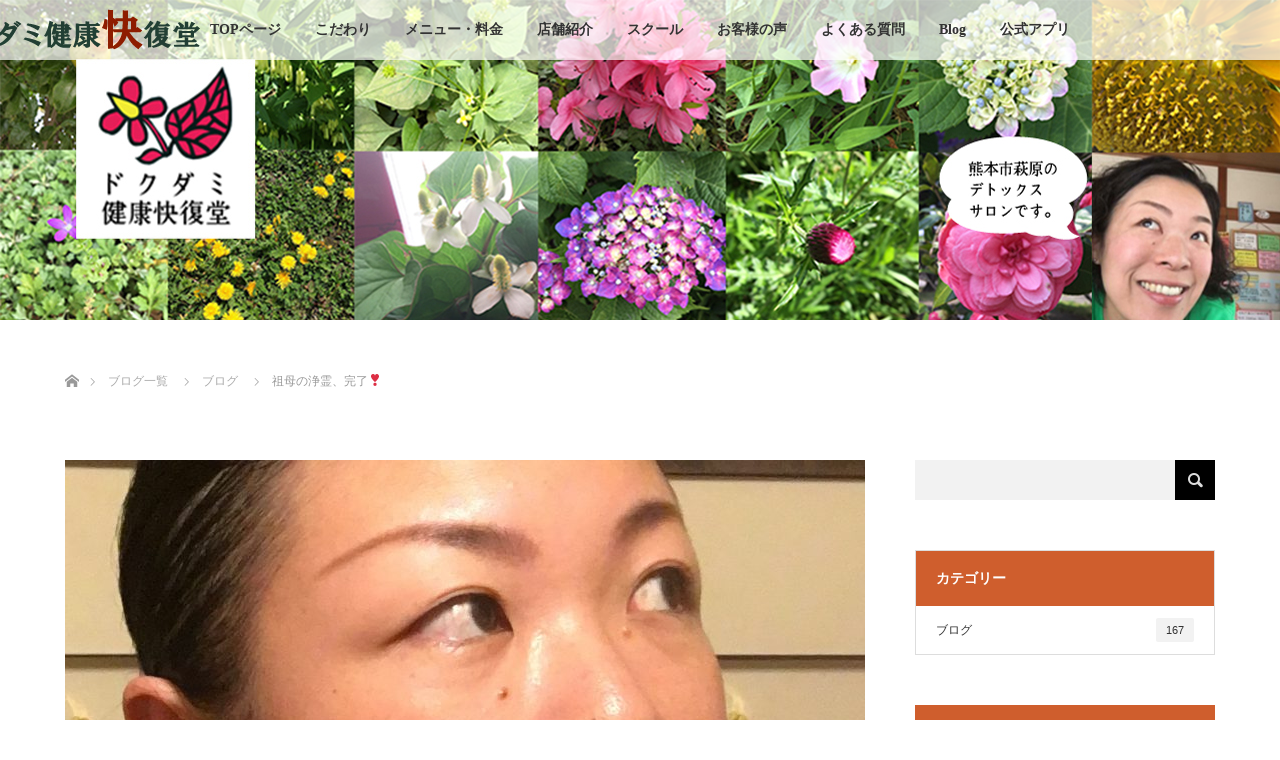

--- FILE ---
content_type: text/html; charset=UTF-8
request_url: http://dokudami-salon.com/%E7%A5%96%E6%AF%8D%E3%81%AE%E6%B5%84%E9%9C%8A%E3%80%81%E5%AE%8C%E4%BA%86%E2%9D%A3%EF%B8%8F/
body_size: 12598
content:
<!DOCTYPE html>
<html class="pc" dir="ltr" lang="ja"
	prefix="og: https://ogp.me/ns#" >
<head>
<meta charset="UTF-8">
<!--[if IE]><meta http-equiv="X-UA-Compatible" content="IE=edge"><![endif]-->
<meta name="viewport" content="width=device-width">

<meta name="description" content="祖母の供養が完了しました✨&amp;nbsp;次男のひと言により。7年前に死んだ祖母が成仏していない疑惑が持ち上がってから10日間。毎晩2時頃に目が覚め、そこから眠れない日々が続いていました。">
<link rel="pingback" href="http://dokudami-salon.com/xmlrpc.php">

		<!-- All in One SEO 4.2.1.1 -->
		<title>祖母の浄霊、完了❣️ - ドクダミ健康快復堂</title>
		<meta name="description" content="祖母の供養が完了しました✨ 次男のひと言により。 7年前に死んだ祖母が成仏していない疑惑が持ち上" />
		<meta name="robots" content="max-image-preview:large" />
		<link rel="canonical" href="http://dokudami-salon.com/%e7%a5%96%e6%af%8d%e3%81%ae%e6%b5%84%e9%9c%8a%e3%80%81%e5%ae%8c%e4%ba%86%e2%9d%a3%ef%b8%8f/" />
		<meta property="og:locale" content="ja_JP" />
		<meta property="og:site_name" content="ドクダミ健康快復堂 - 〜熊本市中央区萩原町にある女性限定アロマトリートメントサロン。ヘッドマッサージ、フェイシャルエステもできます〜" />
		<meta property="og:type" content="article" />
		<meta property="og:title" content="祖母の浄霊、完了❣️ - ドクダミ健康快復堂" />
		<meta property="og:description" content="祖母の供養が完了しました✨ 次男のひと言により。 7年前に死んだ祖母が成仏していない疑惑が持ち上" />
		<meta property="og:url" content="http://dokudami-salon.com/%e7%a5%96%e6%af%8d%e3%81%ae%e6%b5%84%e9%9c%8a%e3%80%81%e5%ae%8c%e4%ba%86%e2%9d%a3%ef%b8%8f/" />
		<meta property="article:published_time" content="2018-09-22T22:56:44+00:00" />
		<meta property="article:modified_time" content="2018-09-22T22:56:44+00:00" />
		<meta name="twitter:card" content="summary" />
		<meta name="twitter:title" content="祖母の浄霊、完了❣️ - ドクダミ健康快復堂" />
		<meta name="twitter:description" content="祖母の供養が完了しました✨ 次男のひと言により。 7年前に死んだ祖母が成仏していない疑惑が持ち上" />
		<script type="application/ld+json" class="aioseo-schema">
			{"@context":"https:\/\/schema.org","@graph":[{"@type":"WebSite","@id":"http:\/\/dokudami-salon.com\/#website","url":"http:\/\/dokudami-salon.com\/","name":"\u30c9\u30af\u30c0\u30df\u5065\u5eb7\u5feb\u5fa9\u5802","description":"\u301c\u718a\u672c\u5e02\u4e2d\u592e\u533a\u8429\u539f\u753a\u306b\u3042\u308b\u5973\u6027\u9650\u5b9a\u30a2\u30ed\u30de\u30c8\u30ea\u30fc\u30c8\u30e1\u30f3\u30c8\u30b5\u30ed\u30f3\u3002\u30d8\u30c3\u30c9\u30de\u30c3\u30b5\u30fc\u30b8\u3001\u30d5\u30a7\u30a4\u30b7\u30e3\u30eb\u30a8\u30b9\u30c6\u3082\u3067\u304d\u307e\u3059\u301c","inLanguage":"ja","publisher":{"@id":"http:\/\/dokudami-salon.com\/#organization"}},{"@type":"Organization","@id":"http:\/\/dokudami-salon.com\/#organization","name":"\u30c9\u30af\u30c0\u30df\u5065\u5eb7\u5feb\u5fa9\u5802","url":"http:\/\/dokudami-salon.com\/"},{"@type":"BreadcrumbList","@id":"http:\/\/dokudami-salon.com\/%e7%a5%96%e6%af%8d%e3%81%ae%e6%b5%84%e9%9c%8a%e3%80%81%e5%ae%8c%e4%ba%86%e2%9d%a3%ef%b8%8f\/#breadcrumblist","itemListElement":[{"@type":"ListItem","@id":"http:\/\/dokudami-salon.com\/#listItem","position":1,"item":{"@type":"WebPage","@id":"http:\/\/dokudami-salon.com\/","name":"\u30db\u30fc\u30e0","description":"\u301c\u718a\u672c\u5e02\u4e2d\u592e\u533a\u8429\u539f\u753a\u306b\u3042\u308b\u5973\u6027\u9650\u5b9a\u30a2\u30ed\u30de\u30c8\u30ea\u30fc\u30c8\u30e1\u30f3\u30c8\u30b5\u30ed\u30f3\u3002\u30d8\u30c3\u30c9\u30de\u30c3\u30b5\u30fc\u30b8\u3001\u30d5\u30a7\u30a4\u30b7\u30e3\u30eb\u30a8\u30b9\u30c6\u3082\u3067\u304d\u307e\u3059\u301c","url":"http:\/\/dokudami-salon.com\/"},"nextItem":"http:\/\/dokudami-salon.com\/%e7%a5%96%e6%af%8d%e3%81%ae%e6%b5%84%e9%9c%8a%e3%80%81%e5%ae%8c%e4%ba%86%e2%9d%a3%ef%b8%8f\/#listItem"},{"@type":"ListItem","@id":"http:\/\/dokudami-salon.com\/%e7%a5%96%e6%af%8d%e3%81%ae%e6%b5%84%e9%9c%8a%e3%80%81%e5%ae%8c%e4%ba%86%e2%9d%a3%ef%b8%8f\/#listItem","position":2,"item":{"@type":"WebPage","@id":"http:\/\/dokudami-salon.com\/%e7%a5%96%e6%af%8d%e3%81%ae%e6%b5%84%e9%9c%8a%e3%80%81%e5%ae%8c%e4%ba%86%e2%9d%a3%ef%b8%8f\/","name":"\u7956\u6bcd\u306e\u6d44\u970a\u3001\u5b8c\u4e86\u2763\ufe0f","description":"\u7956\u6bcd\u306e\u4f9b\u990a\u304c\u5b8c\u4e86\u3057\u307e\u3057\u305f\u2728 \u6b21\u7537\u306e\u3072\u3068\u8a00\u306b\u3088\u308a\u3002 7\u5e74\u524d\u306b\u6b7b\u3093\u3060\u7956\u6bcd\u304c\u6210\u4ecf\u3057\u3066\u3044\u306a\u3044\u7591\u60d1\u304c\u6301\u3061\u4e0a","url":"http:\/\/dokudami-salon.com\/%e7%a5%96%e6%af%8d%e3%81%ae%e6%b5%84%e9%9c%8a%e3%80%81%e5%ae%8c%e4%ba%86%e2%9d%a3%ef%b8%8f\/"},"previousItem":"http:\/\/dokudami-salon.com\/#listItem"}]},{"@type":"Person","@id":"http:\/\/dokudami-salon.com\/author\/dokudami_owner\/#author","url":"http:\/\/dokudami-salon.com\/author\/dokudami_owner\/","name":"\u30c9\u30af\u30c0\u30df\u5065\u5eb7\u5feb\u5fa9\u5802","image":{"@type":"ImageObject","@id":"http:\/\/dokudami-salon.com\/%e7%a5%96%e6%af%8d%e3%81%ae%e6%b5%84%e9%9c%8a%e3%80%81%e5%ae%8c%e4%ba%86%e2%9d%a3%ef%b8%8f\/#authorImage","url":"http:\/\/2.gravatar.com\/avatar\/841d0bbd8419f88a0afc2c5e823bbf20?s=96&d=mm&r=g","width":96,"height":96,"caption":"\u30c9\u30af\u30c0\u30df\u5065\u5eb7\u5feb\u5fa9\u5802"}},{"@type":"WebPage","@id":"http:\/\/dokudami-salon.com\/%e7%a5%96%e6%af%8d%e3%81%ae%e6%b5%84%e9%9c%8a%e3%80%81%e5%ae%8c%e4%ba%86%e2%9d%a3%ef%b8%8f\/#webpage","url":"http:\/\/dokudami-salon.com\/%e7%a5%96%e6%af%8d%e3%81%ae%e6%b5%84%e9%9c%8a%e3%80%81%e5%ae%8c%e4%ba%86%e2%9d%a3%ef%b8%8f\/","name":"\u7956\u6bcd\u306e\u6d44\u970a\u3001\u5b8c\u4e86\u2763\ufe0f - \u30c9\u30af\u30c0\u30df\u5065\u5eb7\u5feb\u5fa9\u5802","description":"\u7956\u6bcd\u306e\u4f9b\u990a\u304c\u5b8c\u4e86\u3057\u307e\u3057\u305f\u2728 \u6b21\u7537\u306e\u3072\u3068\u8a00\u306b\u3088\u308a\u3002 7\u5e74\u524d\u306b\u6b7b\u3093\u3060\u7956\u6bcd\u304c\u6210\u4ecf\u3057\u3066\u3044\u306a\u3044\u7591\u60d1\u304c\u6301\u3061\u4e0a","inLanguage":"ja","isPartOf":{"@id":"http:\/\/dokudami-salon.com\/#website"},"breadcrumb":{"@id":"http:\/\/dokudami-salon.com\/%e7%a5%96%e6%af%8d%e3%81%ae%e6%b5%84%e9%9c%8a%e3%80%81%e5%ae%8c%e4%ba%86%e2%9d%a3%ef%b8%8f\/#breadcrumblist"},"author":"http:\/\/dokudami-salon.com\/author\/dokudami_owner\/#author","creator":"http:\/\/dokudami-salon.com\/author\/dokudami_owner\/#author","image":{"@type":"ImageObject","@id":"http:\/\/dokudami-salon.com\/#mainImage","url":"http:\/\/dokudami-salon.com\/wp-content\/uploads\/2018\/09\/B4A95FA9-DC2E-4C9D-A06A-1A13682C5FE2.jpeg","width":1266,"height":1689},"primaryImageOfPage":{"@id":"http:\/\/dokudami-salon.com\/%e7%a5%96%e6%af%8d%e3%81%ae%e6%b5%84%e9%9c%8a%e3%80%81%e5%ae%8c%e4%ba%86%e2%9d%a3%ef%b8%8f\/#mainImage"},"datePublished":"2018-09-22T22:56:44+09:00","dateModified":"2018-09-22T22:56:44+09:00"},{"@type":"BlogPosting","@id":"http:\/\/dokudami-salon.com\/%e7%a5%96%e6%af%8d%e3%81%ae%e6%b5%84%e9%9c%8a%e3%80%81%e5%ae%8c%e4%ba%86%e2%9d%a3%ef%b8%8f\/#blogposting","name":"\u7956\u6bcd\u306e\u6d44\u970a\u3001\u5b8c\u4e86\u2763\ufe0f - \u30c9\u30af\u30c0\u30df\u5065\u5eb7\u5feb\u5fa9\u5802","description":"\u7956\u6bcd\u306e\u4f9b\u990a\u304c\u5b8c\u4e86\u3057\u307e\u3057\u305f\u2728 \u6b21\u7537\u306e\u3072\u3068\u8a00\u306b\u3088\u308a\u3002 7\u5e74\u524d\u306b\u6b7b\u3093\u3060\u7956\u6bcd\u304c\u6210\u4ecf\u3057\u3066\u3044\u306a\u3044\u7591\u60d1\u304c\u6301\u3061\u4e0a","inLanguage":"ja","headline":"\u7956\u6bcd\u306e\u6d44\u970a\u3001\u5b8c\u4e86\u2763\ufe0f","author":{"@id":"http:\/\/dokudami-salon.com\/author\/dokudami_owner\/#author"},"publisher":{"@id":"http:\/\/dokudami-salon.com\/#organization"},"datePublished":"2018-09-22T22:56:44+09:00","dateModified":"2018-09-22T22:56:44+09:00","articleSection":"\u30d6\u30ed\u30b0","mainEntityOfPage":{"@id":"http:\/\/dokudami-salon.com\/%e7%a5%96%e6%af%8d%e3%81%ae%e6%b5%84%e9%9c%8a%e3%80%81%e5%ae%8c%e4%ba%86%e2%9d%a3%ef%b8%8f\/#webpage"},"isPartOf":{"@id":"http:\/\/dokudami-salon.com\/%e7%a5%96%e6%af%8d%e3%81%ae%e6%b5%84%e9%9c%8a%e3%80%81%e5%ae%8c%e4%ba%86%e2%9d%a3%ef%b8%8f\/#webpage"},"image":{"@type":"ImageObject","@id":"http:\/\/dokudami-salon.com\/#articleImage","url":"http:\/\/dokudami-salon.com\/wp-content\/uploads\/2018\/09\/B4A95FA9-DC2E-4C9D-A06A-1A13682C5FE2.jpeg","width":1266,"height":1689}}]}
		</script>
		<!-- All in One SEO -->

<link rel='dns-prefetch' href='//s.w.org' />
<link rel="alternate" type="application/rss+xml" title="ドクダミ健康快復堂 &raquo; フィード" href="http://dokudami-salon.com/feed/" />
<link rel="alternate" type="application/rss+xml" title="ドクダミ健康快復堂 &raquo; コメントフィード" href="http://dokudami-salon.com/comments/feed/" />
<script type="text/javascript">
window._wpemojiSettings = {"baseUrl":"https:\/\/s.w.org\/images\/core\/emoji\/14.0.0\/72x72\/","ext":".png","svgUrl":"https:\/\/s.w.org\/images\/core\/emoji\/14.0.0\/svg\/","svgExt":".svg","source":{"concatemoji":"http:\/\/dokudami-salon.com\/wp-includes\/js\/wp-emoji-release.min.js?ver=6.0.11"}};
/*! This file is auto-generated */
!function(e,a,t){var n,r,o,i=a.createElement("canvas"),p=i.getContext&&i.getContext("2d");function s(e,t){var a=String.fromCharCode,e=(p.clearRect(0,0,i.width,i.height),p.fillText(a.apply(this,e),0,0),i.toDataURL());return p.clearRect(0,0,i.width,i.height),p.fillText(a.apply(this,t),0,0),e===i.toDataURL()}function c(e){var t=a.createElement("script");t.src=e,t.defer=t.type="text/javascript",a.getElementsByTagName("head")[0].appendChild(t)}for(o=Array("flag","emoji"),t.supports={everything:!0,everythingExceptFlag:!0},r=0;r<o.length;r++)t.supports[o[r]]=function(e){if(!p||!p.fillText)return!1;switch(p.textBaseline="top",p.font="600 32px Arial",e){case"flag":return s([127987,65039,8205,9895,65039],[127987,65039,8203,9895,65039])?!1:!s([55356,56826,55356,56819],[55356,56826,8203,55356,56819])&&!s([55356,57332,56128,56423,56128,56418,56128,56421,56128,56430,56128,56423,56128,56447],[55356,57332,8203,56128,56423,8203,56128,56418,8203,56128,56421,8203,56128,56430,8203,56128,56423,8203,56128,56447]);case"emoji":return!s([129777,127995,8205,129778,127999],[129777,127995,8203,129778,127999])}return!1}(o[r]),t.supports.everything=t.supports.everything&&t.supports[o[r]],"flag"!==o[r]&&(t.supports.everythingExceptFlag=t.supports.everythingExceptFlag&&t.supports[o[r]]);t.supports.everythingExceptFlag=t.supports.everythingExceptFlag&&!t.supports.flag,t.DOMReady=!1,t.readyCallback=function(){t.DOMReady=!0},t.supports.everything||(n=function(){t.readyCallback()},a.addEventListener?(a.addEventListener("DOMContentLoaded",n,!1),e.addEventListener("load",n,!1)):(e.attachEvent("onload",n),a.attachEvent("onreadystatechange",function(){"complete"===a.readyState&&t.readyCallback()})),(e=t.source||{}).concatemoji?c(e.concatemoji):e.wpemoji&&e.twemoji&&(c(e.twemoji),c(e.wpemoji)))}(window,document,window._wpemojiSettings);
</script>
<style type="text/css">
img.wp-smiley,
img.emoji {
	display: inline !important;
	border: none !important;
	box-shadow: none !important;
	height: 1em !important;
	width: 1em !important;
	margin: 0 0.07em !important;
	vertical-align: -0.1em !important;
	background: none !important;
	padding: 0 !important;
}
</style>
	<link rel='stylesheet' id='style-css'  href='http://dokudami-salon.com/wp-content/themes/lotus_tcd039/style.css?ver=1.7' type='text/css' media='all' />
<link rel='stylesheet' id='wp-block-library-css'  href='http://dokudami-salon.com/wp-includes/css/dist/block-library/style.min.css?ver=6.0.11' type='text/css' media='all' />
<style id='global-styles-inline-css' type='text/css'>
body{--wp--preset--color--black: #000000;--wp--preset--color--cyan-bluish-gray: #abb8c3;--wp--preset--color--white: #ffffff;--wp--preset--color--pale-pink: #f78da7;--wp--preset--color--vivid-red: #cf2e2e;--wp--preset--color--luminous-vivid-orange: #ff6900;--wp--preset--color--luminous-vivid-amber: #fcb900;--wp--preset--color--light-green-cyan: #7bdcb5;--wp--preset--color--vivid-green-cyan: #00d084;--wp--preset--color--pale-cyan-blue: #8ed1fc;--wp--preset--color--vivid-cyan-blue: #0693e3;--wp--preset--color--vivid-purple: #9b51e0;--wp--preset--gradient--vivid-cyan-blue-to-vivid-purple: linear-gradient(135deg,rgba(6,147,227,1) 0%,rgb(155,81,224) 100%);--wp--preset--gradient--light-green-cyan-to-vivid-green-cyan: linear-gradient(135deg,rgb(122,220,180) 0%,rgb(0,208,130) 100%);--wp--preset--gradient--luminous-vivid-amber-to-luminous-vivid-orange: linear-gradient(135deg,rgba(252,185,0,1) 0%,rgba(255,105,0,1) 100%);--wp--preset--gradient--luminous-vivid-orange-to-vivid-red: linear-gradient(135deg,rgba(255,105,0,1) 0%,rgb(207,46,46) 100%);--wp--preset--gradient--very-light-gray-to-cyan-bluish-gray: linear-gradient(135deg,rgb(238,238,238) 0%,rgb(169,184,195) 100%);--wp--preset--gradient--cool-to-warm-spectrum: linear-gradient(135deg,rgb(74,234,220) 0%,rgb(151,120,209) 20%,rgb(207,42,186) 40%,rgb(238,44,130) 60%,rgb(251,105,98) 80%,rgb(254,248,76) 100%);--wp--preset--gradient--blush-light-purple: linear-gradient(135deg,rgb(255,206,236) 0%,rgb(152,150,240) 100%);--wp--preset--gradient--blush-bordeaux: linear-gradient(135deg,rgb(254,205,165) 0%,rgb(254,45,45) 50%,rgb(107,0,62) 100%);--wp--preset--gradient--luminous-dusk: linear-gradient(135deg,rgb(255,203,112) 0%,rgb(199,81,192) 50%,rgb(65,88,208) 100%);--wp--preset--gradient--pale-ocean: linear-gradient(135deg,rgb(255,245,203) 0%,rgb(182,227,212) 50%,rgb(51,167,181) 100%);--wp--preset--gradient--electric-grass: linear-gradient(135deg,rgb(202,248,128) 0%,rgb(113,206,126) 100%);--wp--preset--gradient--midnight: linear-gradient(135deg,rgb(2,3,129) 0%,rgb(40,116,252) 100%);--wp--preset--duotone--dark-grayscale: url('#wp-duotone-dark-grayscale');--wp--preset--duotone--grayscale: url('#wp-duotone-grayscale');--wp--preset--duotone--purple-yellow: url('#wp-duotone-purple-yellow');--wp--preset--duotone--blue-red: url('#wp-duotone-blue-red');--wp--preset--duotone--midnight: url('#wp-duotone-midnight');--wp--preset--duotone--magenta-yellow: url('#wp-duotone-magenta-yellow');--wp--preset--duotone--purple-green: url('#wp-duotone-purple-green');--wp--preset--duotone--blue-orange: url('#wp-duotone-blue-orange');--wp--preset--font-size--small: 13px;--wp--preset--font-size--medium: 20px;--wp--preset--font-size--large: 36px;--wp--preset--font-size--x-large: 42px;}.has-black-color{color: var(--wp--preset--color--black) !important;}.has-cyan-bluish-gray-color{color: var(--wp--preset--color--cyan-bluish-gray) !important;}.has-white-color{color: var(--wp--preset--color--white) !important;}.has-pale-pink-color{color: var(--wp--preset--color--pale-pink) !important;}.has-vivid-red-color{color: var(--wp--preset--color--vivid-red) !important;}.has-luminous-vivid-orange-color{color: var(--wp--preset--color--luminous-vivid-orange) !important;}.has-luminous-vivid-amber-color{color: var(--wp--preset--color--luminous-vivid-amber) !important;}.has-light-green-cyan-color{color: var(--wp--preset--color--light-green-cyan) !important;}.has-vivid-green-cyan-color{color: var(--wp--preset--color--vivid-green-cyan) !important;}.has-pale-cyan-blue-color{color: var(--wp--preset--color--pale-cyan-blue) !important;}.has-vivid-cyan-blue-color{color: var(--wp--preset--color--vivid-cyan-blue) !important;}.has-vivid-purple-color{color: var(--wp--preset--color--vivid-purple) !important;}.has-black-background-color{background-color: var(--wp--preset--color--black) !important;}.has-cyan-bluish-gray-background-color{background-color: var(--wp--preset--color--cyan-bluish-gray) !important;}.has-white-background-color{background-color: var(--wp--preset--color--white) !important;}.has-pale-pink-background-color{background-color: var(--wp--preset--color--pale-pink) !important;}.has-vivid-red-background-color{background-color: var(--wp--preset--color--vivid-red) !important;}.has-luminous-vivid-orange-background-color{background-color: var(--wp--preset--color--luminous-vivid-orange) !important;}.has-luminous-vivid-amber-background-color{background-color: var(--wp--preset--color--luminous-vivid-amber) !important;}.has-light-green-cyan-background-color{background-color: var(--wp--preset--color--light-green-cyan) !important;}.has-vivid-green-cyan-background-color{background-color: var(--wp--preset--color--vivid-green-cyan) !important;}.has-pale-cyan-blue-background-color{background-color: var(--wp--preset--color--pale-cyan-blue) !important;}.has-vivid-cyan-blue-background-color{background-color: var(--wp--preset--color--vivid-cyan-blue) !important;}.has-vivid-purple-background-color{background-color: var(--wp--preset--color--vivid-purple) !important;}.has-black-border-color{border-color: var(--wp--preset--color--black) !important;}.has-cyan-bluish-gray-border-color{border-color: var(--wp--preset--color--cyan-bluish-gray) !important;}.has-white-border-color{border-color: var(--wp--preset--color--white) !important;}.has-pale-pink-border-color{border-color: var(--wp--preset--color--pale-pink) !important;}.has-vivid-red-border-color{border-color: var(--wp--preset--color--vivid-red) !important;}.has-luminous-vivid-orange-border-color{border-color: var(--wp--preset--color--luminous-vivid-orange) !important;}.has-luminous-vivid-amber-border-color{border-color: var(--wp--preset--color--luminous-vivid-amber) !important;}.has-light-green-cyan-border-color{border-color: var(--wp--preset--color--light-green-cyan) !important;}.has-vivid-green-cyan-border-color{border-color: var(--wp--preset--color--vivid-green-cyan) !important;}.has-pale-cyan-blue-border-color{border-color: var(--wp--preset--color--pale-cyan-blue) !important;}.has-vivid-cyan-blue-border-color{border-color: var(--wp--preset--color--vivid-cyan-blue) !important;}.has-vivid-purple-border-color{border-color: var(--wp--preset--color--vivid-purple) !important;}.has-vivid-cyan-blue-to-vivid-purple-gradient-background{background: var(--wp--preset--gradient--vivid-cyan-blue-to-vivid-purple) !important;}.has-light-green-cyan-to-vivid-green-cyan-gradient-background{background: var(--wp--preset--gradient--light-green-cyan-to-vivid-green-cyan) !important;}.has-luminous-vivid-amber-to-luminous-vivid-orange-gradient-background{background: var(--wp--preset--gradient--luminous-vivid-amber-to-luminous-vivid-orange) !important;}.has-luminous-vivid-orange-to-vivid-red-gradient-background{background: var(--wp--preset--gradient--luminous-vivid-orange-to-vivid-red) !important;}.has-very-light-gray-to-cyan-bluish-gray-gradient-background{background: var(--wp--preset--gradient--very-light-gray-to-cyan-bluish-gray) !important;}.has-cool-to-warm-spectrum-gradient-background{background: var(--wp--preset--gradient--cool-to-warm-spectrum) !important;}.has-blush-light-purple-gradient-background{background: var(--wp--preset--gradient--blush-light-purple) !important;}.has-blush-bordeaux-gradient-background{background: var(--wp--preset--gradient--blush-bordeaux) !important;}.has-luminous-dusk-gradient-background{background: var(--wp--preset--gradient--luminous-dusk) !important;}.has-pale-ocean-gradient-background{background: var(--wp--preset--gradient--pale-ocean) !important;}.has-electric-grass-gradient-background{background: var(--wp--preset--gradient--electric-grass) !important;}.has-midnight-gradient-background{background: var(--wp--preset--gradient--midnight) !important;}.has-small-font-size{font-size: var(--wp--preset--font-size--small) !important;}.has-medium-font-size{font-size: var(--wp--preset--font-size--medium) !important;}.has-large-font-size{font-size: var(--wp--preset--font-size--large) !important;}.has-x-large-font-size{font-size: var(--wp--preset--font-size--x-large) !important;}
</style>
<script type='text/javascript' src='http://dokudami-salon.com/wp-includes/js/jquery/jquery.min.js?ver=3.6.0' id='jquery-core-js'></script>
<script type='text/javascript' src='http://dokudami-salon.com/wp-includes/js/jquery/jquery-migrate.min.js?ver=3.3.2' id='jquery-migrate-js'></script>
<link rel="https://api.w.org/" href="http://dokudami-salon.com/wp-json/" /><link rel="alternate" type="application/json" href="http://dokudami-salon.com/wp-json/wp/v2/posts/753" /><link rel='shortlink' href='http://dokudami-salon.com/?p=753' />
<link rel="alternate" type="application/json+oembed" href="http://dokudami-salon.com/wp-json/oembed/1.0/embed?url=http%3A%2F%2Fdokudami-salon.com%2F%25e7%25a5%2596%25e6%25af%258d%25e3%2581%25ae%25e6%25b5%2584%25e9%259c%258a%25e3%2580%2581%25e5%25ae%258c%25e4%25ba%2586%25e2%259d%25a3%25ef%25b8%258f%2F" />
<link rel="alternate" type="text/xml+oembed" href="http://dokudami-salon.com/wp-json/oembed/1.0/embed?url=http%3A%2F%2Fdokudami-salon.com%2F%25e7%25a5%2596%25e6%25af%258d%25e3%2581%25ae%25e6%25b5%2584%25e9%259c%258a%25e3%2580%2581%25e5%25ae%258c%25e4%25ba%2586%25e2%259d%25a3%25ef%25b8%258f%2F&#038;format=xml" />

<script src="http://dokudami-salon.com/wp-content/themes/lotus_tcd039/js/jquery.easing.1.3.js?ver=1.7"></script>
<script src="http://dokudami-salon.com/wp-content/themes/lotus_tcd039/js/jscript.js?ver=1.7"></script>
<script src="http://dokudami-salon.com/wp-content/themes/lotus_tcd039/js/functions.js?ver=1.7"></script>
<script src="http://dokudami-salon.com/wp-content/themes/lotus_tcd039/js/comment.js?ver=1.7"></script>
<script src="http://dokudami-salon.com/wp-content/themes/lotus_tcd039/js/header_fix.js?ver=1.7"></script>

<link rel="stylesheet" media="screen and (max-width:770px)" href="http://dokudami-salon.com/wp-content/themes/lotus_tcd039/responsive.css?ver=1.7">

<style type="text/css">
body, input, textarea { font-family: Verdana, "ヒラギノ角ゴ ProN W3", "Hiragino Kaku Gothic ProN", "メイリオ", Meiryo, sans-serif; }
.rich_font { font-weight:500; font-family: "Times New Roman" , "游明朝" , "Yu Mincho" , "游明朝体" , "YuMincho" , "ヒラギノ明朝 Pro W3" , "Hiragino Mincho Pro" , "HiraMinProN-W3" , "HGS明朝E" , "ＭＳ Ｐ明朝" , "MS PMincho" , serif; }

body { font-size:15px; }

.pc #header .logo { font-size:21px; }
.mobile #header .logo { font-size:18px; }
.pc #header .desc { font-size:12px; }
#footer_logo .logo { font-size:40px; }
#footer_logo .desc { font-size:12px; }
.pc #header #logo_text_fixed .logo { font-size:21px; }

.index_box_list .image img, #index_blog_list li .image img, #related_post li a.image img, .styled_post_list1 .image img, #recent_news .image img{
  -webkit-transition: all 0.35s ease-in-out; -moz-transition: all 0.35s ease-in-out; transition: all 0.35s ease-in-out;
  -webkit-transform: scale(1); -moz-transform: scale(1); -ms-transform: scale(1); -o-transform: scale(1); transform: scale(1);
  -webkit-backface-visibility:hidden; backface-visibility:hidden;
}
.index_box_list .image a:hover img, #index_blog_list li .image:hover img, #related_post li a.image:hover img, .styled_post_list1 .image:hover img, #recent_news .image:hover img{
 -webkit-transform: scale(1.2); -moz-transform: scale(1.2); -ms-transform: scale(1.2); -o-transform: scale(1.2); transform: scale(1.2);
}

.pc .home #header_top{ background:rgba(255,255,255,1) }
.pc .home #global_menu{ background:rgba(255,255,255,0.7) }
.pc .header_fix #header{ background:rgba(255,255,255,1) }
.pc .not_home #header{ background:rgba(255,255,255,0.7) }
.pc .not_home.header_fix2 #header{ background:rgba(255,255,255,1) }
.pc #global_menu > ul > li > a{ color:#333333; }

.pc #index_content2 .catchphrase .headline { font-size:42px; }
.pc #index_content2 .catchphrase .desc { font-size:15px; }

#post_title { font-size:30px; }
.post_content { font-size:15px; }

a:hover, #comment_header ul li a:hover, .pc #global_menu > ul > li.active > a, .pc #global_menu li.current-menu-item > a, .pc #global_menu > ul > li > a:hover, #header_logo .logo a:hover, #bread_crumb li.home a:hover:before, #bread_crumb li a:hover,
 .footer_menu li:first-child a, .footer_menu li:only-child a, #previous_next_post a:hover, .color_headline
  { color:#C22323; }

.pc #global_menu ul ul a, #return_top a, .next_page_link a:hover, .page_navi a:hover, .collapse_category_list li a:hover .count, .index_archive_link a:hover, .slick-arrow:hover, #header_logo_index .link:hover,
 #previous_next_page a:hover, .page_navi p.back a:hover, .collapse_category_list li a:hover .count, .mobile #global_menu li a:hover,
  #wp-calendar td a:hover, #wp-calendar #prev a:hover, #wp-calendar #next a:hover, .widget_search #search-btn input:hover, .widget_search #searchsubmit:hover, .side_widget.google_search #searchsubmit:hover,
   #submit_comment:hover, #comment_header ul li a:hover, #comment_header ul li.comment_switch_active a, #comment_header #comment_closed p, #post_pagination a:hover, #post_pagination p, a.menu_button:hover, .mobile .footer_menu a:hover, .mobile #footer_menu_bottom li a:hover
    { background-color:#C22323; }

.pc #global_menu ul ul a:hover, #return_top a:hover
 { background-color:#803F46; }

.side_headline, #footer_address, #recent_news .headline, .page_navi span.current
 { background-color:#CF5E2D; }

#index_content1_top
 { background-color:#E1D6B6; }

#comment_textarea textarea:focus, #guest_info input:focus, #comment_header ul li a:hover, #comment_header ul li.comment_switch_active a, #comment_header #comment_closed p
 { border-color:#C22323; }

#comment_header ul li.comment_switch_active a:after, #comment_header #comment_closed p:after
 { border-color:#C22323 transparent transparent transparent; }

.collapse_category_list li a:before
 { border-color: transparent transparent transparent #C22323; }


  #site_loader_spinner { border:4px solid rgba(194,35,35,0.2); border-top-color:#C22323; }


</style>


<script type="text/javascript">
 jQuery(document).ready(function($){
  $('a').not('a[href^="#"], a[href^="tel"], [href^="javascript:void(0);"], a[target="_blank"]').click(function(){
   var pass = $(this).attr("href");
   $('#site_wrap').animate({opacity:'0'},400,function(){
    $('#site_loader_overlay').show();
    $('#site_loader_spinner').show();
    location.href = pass;
    setTimeout(function(){
     $('#site_wrap').css({opacity:'1'})
    },2500);
   });
   return false;
  });
 });
</script>


<style type="text/css"></style>
<link href="https://maxcdn.bootstrapcdn.com/font-awesome/4.7.0/css/font-awesome.min.css" rel="stylesheet" integrity="sha384-wvfXpqpZZVQGK6TAh5PVlGOfQNHSoD2xbE+QkPxCAFlNEevoEH3Sl0sibVcOQVnN" crossorigin="anonymous">

</head>
<body id="body" class="post-template-default single single-post postid-753 single-format-standard mobile_header_fix not_home fix_top">

<div id="site_loader_overlay">
 <div id="site_loader_spinner"></div>
</div>
<div id="site_wrap">

 <div id="header">
  <div id="header_top">
   <div id="header_logo">
    <div id="logo_image">
 <h1 class="logo">
  <a href="http://dokudami-salon.com/" title="ドクダミ健康快復堂" data-label="ドクダミ健康快復堂"><img class="h_logo" src="http://dokudami-salon.com/wp-content/uploads/2017/06/logo_dkdm.png?1769766139" alt="ドクダミ健康快復堂" title="ドクダミ健康快復堂" /></a>
 </h1>
</div>
   </div>
  </div><!-- END #header_top -->
    <div id="header_bottom">
   <a href="#" class="menu_button"><span>menu</span></a>
   <div id="logo_image_fixed">
 <p class="logo"><a href="http://dokudami-salon.com/" title="ドクダミ健康快復堂"><img class="s_logo" src="http://dokudami-salon.com/wp-content/uploads/2017/04/logo_s1.png?1769766139" alt="ドクダミ健康快復堂" title="ドクダミ健康快復堂" /></a></p>
</div>
   <div id="global_menu">
    <ul id="menu-gm" class="menu"><li id="menu-item-29" class="menu-item menu-item-type-post_type menu-item-object-page menu-item-home menu-item-29"><a href="http://dokudami-salon.com/">TOPページ</a></li>
<li id="menu-item-27" class="menu-item menu-item-type-post_type menu-item-object-page menu-item-27"><a href="http://dokudami-salon.com/prejudice/">こだわり</a></li>
<li id="menu-item-26" class="menu-item menu-item-type-post_type menu-item-object-page menu-item-26"><a href="http://dokudami-salon.com/menu/">メニュー・料金</a></li>
<li id="menu-item-25" class="menu-item menu-item-type-post_type menu-item-object-page menu-item-25"><a href="http://dokudami-salon.com/infomation/">店舗紹介</a></li>
<li id="menu-item-24" class="menu-item menu-item-type-post_type menu-item-object-page menu-item-24"><a href="http://dokudami-salon.com/school/">スクール</a></li>
<li id="menu-item-30" class="menu-item menu-item-type-taxonomy menu-item-object-category menu-item-30"><a href="http://dokudami-salon.com/category/blog/voice/">お客様の声</a></li>
<li id="menu-item-23" class="menu-item menu-item-type-post_type menu-item-object-page menu-item-23"><a href="http://dokudami-salon.com/faq/">よくある質問</a></li>
<li id="menu-item-28" class="menu-item menu-item-type-post_type menu-item-object-page current_page_parent menu-item-28"><a href="http://dokudami-salon.com/blog/">Blog</a></li>
<li id="menu-item-250" class="menu-item menu-item-type-custom menu-item-object-custom menu-item-250"><a href="http://introduction.bp-app.jp/doudamisalon/">公式アプリ</a></li>
</ul>   </div>
  </div><!-- END #header_bottom -->
   </div><!-- END #header -->

    
 <div id="main_contents" class="clearfix">

<div id="header_image">
 <div class="image"><img src="http://dokudami-salon.com/wp-content/uploads/2017/07/blog_1280.jpg" title="" alt="" /></div>
 <div class="caption" style="text-shadow:2px 2px 4px #333333; color:#FFFFFF; ">
  <p class="title rich_font" style="font-size:40px;"></p>
 </div>
</div>

<div id="bread_crumb">

<ul class="clearfix">
 <li itemscope="itemscope" itemtype="http://data-vocabulary.org/Breadcrumb" class="home"><a itemprop="url" href="http://dokudami-salon.com/"><span>ホーム</span></a></li>

 <li itemscope="itemscope" itemtype="http://data-vocabulary.org/Breadcrumb"><a itemprop="url" href="http://dokudami-salon.com/blog/">ブログ一覧</a></li>
 <li><a href="http://dokudami-salon.com/category/blog/" rel="category tag">ブログ</a></li>
 <li class="last">祖母の浄霊、完了❣️</li>

</ul>
</div>

<div id="main_col" class="clearfix">

<div id="left_col">

 
 <div id="article">

      <div id="post_image">
   <img width="800" height="480" src="http://dokudami-salon.com/wp-content/uploads/2018/09/B4A95FA9-DC2E-4C9D-A06A-1A13682C5FE2-800x480.jpeg" class="attachment-size5 size-size5 wp-post-image" alt="" />  </div>
    
  <ul id="post_meta_top" class="clearfix">
   <li class="date"><time class="entry-date updated" datetime="2018-09-23T07:56:44+09:00">2018.09.23</time></li>   <li class="category"><a href="http://dokudami-salon.com/category/blog/">ブログ</a>
</li>  </ul>

  <h2 id="post_title" class="rich_font color_headline">祖母の浄霊、完了❣️</h2>

  
 <!-- banner2 -->
 
  <div class="post_content clearfix">
   <p>祖母の供養が完了しました✨</p>
<p>&nbsp;</p>
<p>次男のひと言により。</p>
<p>7年前に死んだ祖母が成仏していない疑惑が持ち上がってから10日間。</p>
<p>毎晩2時頃に目が覚め、そこから眠れない日々が続いていました。</p>
<p>昨晩は久々に眠れた😊💕</p>
<p>朝、スッキリ✨✨</p>
<p><img loading="lazy" class="alignnone size-medium wp-image-755" src="http://dokudami-salon.com/wp-content/uploads/2018/09/B4A95FA9-DC2E-4C9D-A06A-1A13682C5FE2-225x300.jpeg" alt="" width="225" height="300" srcset="http://dokudami-salon.com/wp-content/uploads/2018/09/B4A95FA9-DC2E-4C9D-A06A-1A13682C5FE2-225x300.jpeg 225w, http://dokudami-salon.com/wp-content/uploads/2018/09/B4A95FA9-DC2E-4C9D-A06A-1A13682C5FE2-768x1024.jpeg 768w, http://dokudami-salon.com/wp-content/uploads/2018/09/B4A95FA9-DC2E-4C9D-A06A-1A13682C5FE2.jpeg 1266w" sizes="(max-width: 225px) 100vw, 225px" /></p>
<p>※※※ <span class="Apple-converted-space"> </span></p>
<p>画像は10日間の睡眠不足なお肌。</p>
<p>ホットストーンのお陰で復活しました❣️</p>
<p>フェイシャルエステの威力、半端ありません。</p>
<p>&nbsp;</p>
<p>もっとゴソッと身が軽くなったり、読経の途中で気を失う、とかドラマチックな出来事があれば面白かったですね。</p>
<p>&nbsp;</p>
<p>そうはならないのが人生😄</p>
<p>&nbsp;</p>
<p>さて今回のカツ騒動。</p>
<p>諦めていたネガティブな母の生き方を修正する、良いキッカケになりました。</p>
<p>&nbsp;</p>
<p>事実。</p>
<p>母は婆さんを許せるようになり、感謝も出来るようになり、気持ちが楽になったと報告を受けて。</p>
<p>「ありがとう」と言われた時。</p>
<p>&nbsp;</p>
<p>やっと終わった、片付いた、清々しい気持ちになりました。</p>
<p>&nbsp;</p>
<p>子どもの頃から胸にあって、あるのが当たり前で存在すら忘れていた重石が、やっと取り除かれた感じです。</p>
<p>家族の問題は、切り離そうと思っても、本当には切り離せるものではないんだ、と実感しました。</p>
<p>自分の一部になっている。</p>
<p>摘出手術しない限りは離れない。</p>
<p>&nbsp;</p>
<p>今回、無事に手術が成功しました。</p>
<p>↑</p>
<p>（ドラマを観ない私が久々にハマった「グッドドクター」の影響か😅最終回も泣いたわ～～😂）</p>
<p>やっと自分の事に集中出来そうです。</p>
<p>&nbsp;</p>
<p>🍀🍀🍀🍀🍀🍀🍀🍀</p>
<p>そんな訳で、さっそく。</p>
<p>心と体を同時に癒し、全体を調整する</p>
<p>名付けて</p>
<p>&nbsp;</p>
<p>クリアリング・セッション。</p>
<p>&nbsp;</p>
<p>試運転を始めました。</p>
<p>&nbsp;</p>
<p>内容は、ひまし油でお腹をマッサージしながら、状態をお聞きしながら、その方に必要なメソッドを取り入れていく流れです。</p>
<p>&nbsp;</p>
<p>ボディトリートメントとメンタルケアを織り交ぜていきます。</p>
<p>全体の調整、波動調整が目的です。</p>
<p>心と体と魂にアプローチしていきます。</p>
<p>&nbsp;</p>
<p>↓こんな手法を使います↓</p>
<p>&nbsp;</p>
<p>・カードリーディング</p>
<p>・心のブロック解除</p>
<p>・感情解放ヒーリング</p>
<p>・リミッター解除</p>
<p>・月と太陽のヒーリング</p>
<p>・SS健康法</p>
<p>・紫のヒーリング</p>
<p>・レイキヒーリング</p>
<p>・フェイシャルエステ</p>
<p>・ヘッドトリートメント</p>
<p>・部分Wかっさ………など。</p>
<p>&nbsp;</p>
<p>近々、ご感想を載せていきたいと思います😊</p>
<p>乞う、ご期待❣️</p>
     </div>

    <div class="single_share clearfix" id="single_share_bottom">
   
<!--Type1-->

<div id="share_top1">

 

<div class="sns mt10 mb45">
<ul class="type1 clearfix">
<!--Twitterボタン-->
<li class="twitter">
<a href="http://twitter.com/share?text=%E7%A5%96%E6%AF%8D%E3%81%AE%E6%B5%84%E9%9C%8A%E3%80%81%E5%AE%8C%E4%BA%86%E2%9D%A3%EF%B8%8F&url=http%3A%2F%2Fdokudami-salon.com%2F%25e7%25a5%2596%25e6%25af%258d%25e3%2581%25ae%25e6%25b5%2584%25e9%259c%258a%25e3%2580%2581%25e5%25ae%258c%25e4%25ba%2586%25e2%259d%25a3%25ef%25b8%258f%2F&via=&tw_p=tweetbutton&related=" onclick="javascript:window.open(this.href, '', 'menubar=no,toolbar=no,resizable=yes,scrollbars=yes,height=400,width=600');return false;"><i class="icon-twitter"></i><span class="ttl">Tweet</span><span class="share-count"></span></a></li>

<!--Facebookボタン-->
<li class="facebook">
<a href="//www.facebook.com/sharer/sharer.php?u=http://dokudami-salon.com/%e7%a5%96%e6%af%8d%e3%81%ae%e6%b5%84%e9%9c%8a%e3%80%81%e5%ae%8c%e4%ba%86%e2%9d%a3%ef%b8%8f/&amp;t=%E7%A5%96%E6%AF%8D%E3%81%AE%E6%B5%84%E9%9C%8A%E3%80%81%E5%AE%8C%E4%BA%86%E2%9D%A3%EF%B8%8F" class="facebook-btn-icon-link" target="blank" rel="nofollow"><i class="icon-facebook"></i><span class="ttl">Share</span><span class="share-count"></span></a></li>







</ul>
</div>

</div>


<!--Type2-->

<!--Type3-->

<!--Type4-->

<!--Type5-->
  </div>
  
    <ul id="post_meta_bottom" class="clearfix">
      <li class="post_category"><a href="http://dokudami-salon.com/category/blog/" rel="category tag">ブログ</a></li>        </ul>
  
    <div id="previous_next_post" class="clearfix">
   <div class='prev_post'><a href='http://dokudami-salon.com/%e3%81%84%e3%81%96%e3%80%81%e6%b5%84%e5%8c%96%e3%81%ae%e6%97%85%e3%81%b8%e2%9d%97%ef%b8%8f/' title='いざ、浄化の旅へ❗️'><img src='http://dokudami-salon.com/wp-content/themes/lotus_tcd039/img/common/no_image1.gif' title='' /><span class='title'>いざ、浄化の旅へ❗️</span></a></div>
<div class='next_post'><a href='http://dokudami-salon.com/%e3%80%8c%e9%9f%bf%e3%80%8d%e3%81%a7%e3%83%93%e3%83%b3%e3%82%bf/' title='「響」でビンタ'><img width="200" height="200" src="http://dokudami-salon.com/wp-content/uploads/2018/09/A894FB32-A740-40A5-91B9-8F3278B4CB99-200x200.jpeg" class="attachment-size1 size-size1 wp-post-image" alt="" loading="lazy" srcset="http://dokudami-salon.com/wp-content/uploads/2018/09/A894FB32-A740-40A5-91B9-8F3278B4CB99-200x200.jpeg 200w, http://dokudami-salon.com/wp-content/uploads/2018/09/A894FB32-A740-40A5-91B9-8F3278B4CB99-150x150.jpeg 150w, http://dokudami-salon.com/wp-content/uploads/2018/09/A894FB32-A740-40A5-91B9-8F3278B4CB99-120x120.jpeg 120w" sizes="(max-width: 200px) 100vw, 200px" /><span class='title'>「響」でビンタ</span></a></div>
  </div>
  
 </div><!-- END #article -->

 <!-- banner1 -->
 
 
  <div id="related_post">
  <h3 class="headline"><span>関連記事</span></h3>
  <ol class="clearfix">
      <li class="clearfix num1">
    <a class="image" href="http://dokudami-salon.com/%e3%83%8a%e3%83%8b%e3%82%b3%e3%83%ac%e3%80%9c%e3%80%9c%e2%81%89%ef%b8%8f%e3%81%aa%e3%80%81%e6%96%bd%e8%a1%93/"><img width="500" height="333" src="http://dokudami-salon.com/wp-content/uploads/2018/10/F5E691E8-C69E-4AE1-84BB-C8B7015BED5E-e1539866165823-500x333.jpeg" class="attachment-size2 size-size2 wp-post-image" alt="" loading="lazy" srcset="http://dokudami-salon.com/wp-content/uploads/2018/10/F5E691E8-C69E-4AE1-84BB-C8B7015BED5E-e1539866165823-500x333.jpeg 500w, http://dokudami-salon.com/wp-content/uploads/2018/10/F5E691E8-C69E-4AE1-84BB-C8B7015BED5E-e1539866165823-272x182.jpeg 272w" sizes="(max-width: 500px) 100vw, 500px" /></a>
    <div class="desc">
     <h4 class="title"><a href="http://dokudami-salon.com/%e3%83%8a%e3%83%8b%e3%82%b3%e3%83%ac%e3%80%9c%e3%80%9c%e2%81%89%ef%b8%8f%e3%81%aa%e3%80%81%e6%96%bd%e8%a1%93/" name="">ナニコレ〜〜⁉️な、施術</a></h4>
    </div>
   </li>
      <li class="clearfix num2">
    <a class="image" href="http://dokudami-salon.com/%e3%81%b5%e3%81%9f%e3%82%8a%e3%81%ae%e4%b8%8d%e7%99%bb%e6%a0%a1/"><img src="http://dokudami-salon.com/wp-content/themes/lotus_tcd039/img/common/no_image2.gif" alt="" title="" /></a>
    <div class="desc">
     <h4 class="title"><a href="http://dokudami-salon.com/%e3%81%b5%e3%81%9f%e3%82%8a%e3%81%ae%e4%b8%8d%e7%99%bb%e6%a0%a1/" name="">ふたりの不登校</a></h4>
    </div>
   </li>
      <li class="clearfix num3">
    <a class="image" href="http://dokudami-salon.com/%e9%be%8d%e3%81%a8%e6%af%8d%e3%81%ae%e6%97%a5/"><img width="500" height="333" src="http://dokudami-salon.com/wp-content/uploads/2018/06/AC303562-1F62-49EA-80C8-9A47546F4992-e1528929632945-500x333.jpeg" class="attachment-size2 size-size2 wp-post-image" alt="" loading="lazy" srcset="http://dokudami-salon.com/wp-content/uploads/2018/06/AC303562-1F62-49EA-80C8-9A47546F4992-e1528929632945-500x333.jpeg 500w, http://dokudami-salon.com/wp-content/uploads/2018/06/AC303562-1F62-49EA-80C8-9A47546F4992-e1528929632945-272x182.jpeg 272w" sizes="(max-width: 500px) 100vw, 500px" /></a>
    <div class="desc">
     <h4 class="title"><a href="http://dokudami-salon.com/%e9%be%8d%e3%81%a8%e6%af%8d%e3%81%ae%e6%97%a5/" name="">龍と母の日</a></h4>
    </div>
   </li>
      <li class="clearfix num4">
    <a class="image" href="http://dokudami-salon.com/%e6%98%8e%e6%97%a5%e3%81%af%e3%82%b5%e3%83%b3%e3%83%90%e3%83%80%e3%83%b3%e3%82%b5%e3%83%bc-%e3%83%87%e3%83%93%e3%83%a5%e3%83%bc%e2%80%bc%ef%b8%8f/"><img width="500" height="333" src="http://dokudami-salon.com/wp-content/uploads/2018/04/170E78F8-E723-494C-B313-5C49DCC599DF-500x333.jpeg" class="attachment-size2 size-size2 wp-post-image" alt="" loading="lazy" srcset="http://dokudami-salon.com/wp-content/uploads/2018/04/170E78F8-E723-494C-B313-5C49DCC599DF-500x333.jpeg 500w, http://dokudami-salon.com/wp-content/uploads/2018/04/170E78F8-E723-494C-B313-5C49DCC599DF-272x182.jpeg 272w" sizes="(max-width: 500px) 100vw, 500px" /></a>
    <div class="desc">
     <h4 class="title"><a href="http://dokudami-salon.com/%e6%98%8e%e6%97%a5%e3%81%af%e3%82%b5%e3%83%b3%e3%83%90%e3%83%80%e3%83%b3%e3%82%b5%e3%83%bc-%e3%83%87%e3%83%93%e3%83%a5%e3%83%bc%e2%80%bc%ef%b8%8f/" name="">明日はサンバダンサー デビュー‼️</a></h4>
    </div>
   </li>
      <li class="clearfix num5">
    <a class="image" href="http://dokudami-salon.com/%e3%83%88%e3%83%bc%e3%82%af%e3%83%a9%e3%82%a4%e3%83%96%e3%81%8c%e5%88%86%e5%b2%90%e7%82%b9/"><img src="http://dokudami-salon.com/wp-content/themes/lotus_tcd039/img/common/no_image2.gif" alt="" title="" /></a>
    <div class="desc">
     <h4 class="title"><a href="http://dokudami-salon.com/%e3%83%88%e3%83%bc%e3%82%af%e3%83%a9%e3%82%a4%e3%83%96%e3%81%8c%e5%88%86%e5%b2%90%e7%82%b9/" name="">トークライブが分岐点</a></h4>
    </div>
   </li>
      <li class="clearfix num6">
    <a class="image" href="http://dokudami-salon.com/%e5%88%9d%e3%83%bb%e4%ba%ba%e3%81%ab%e3%83%96%e3%83%ad%e3%83%83%e3%82%af%e5%a4%96%e3%81%97/"><img width="500" height="333" src="http://dokudami-salon.com/wp-content/uploads/2018/04/AFAB3225-C3DE-4CC0-B159-E52C8FBA10DE-e1523278517937-500x333.jpeg" class="attachment-size2 size-size2 wp-post-image" alt="" loading="lazy" srcset="http://dokudami-salon.com/wp-content/uploads/2018/04/AFAB3225-C3DE-4CC0-B159-E52C8FBA10DE-e1523278517937-500x333.jpeg 500w, http://dokudami-salon.com/wp-content/uploads/2018/04/AFAB3225-C3DE-4CC0-B159-E52C8FBA10DE-e1523278517937-272x182.jpeg 272w" sizes="(max-width: 500px) 100vw, 500px" /></a>
    <div class="desc">
     <h4 class="title"><a href="http://dokudami-salon.com/%e5%88%9d%e3%83%bb%e4%ba%ba%e3%81%ab%e3%83%96%e3%83%ad%e3%83%83%e3%82%af%e5%a4%96%e3%81%97/" name="">初・人にブロック外し</a></h4>
    </div>
   </li>
     </ol>
 </div>
  
 

</div><!-- END #left_col -->


  <div id="side_col">
  <div class="side_widget clearfix widget_search" id="search-2">
<form role="search" method="get" id="searchform" class="searchform" action="http://dokudami-salon.com/">
				<div>
					<label class="screen-reader-text" for="s">検索:</label>
					<input type="text" value="" name="s" id="s" />
					<input type="submit" id="searchsubmit" value="検索" />
				</div>
			</form></div>
<div class="side_widget clearfix tcdw_category_list_widget" id="tcdw_category_list_widget-3">
<h3 class="side_headline"><span>カテゴリー</span></h3><ul class="collapse_category_list">
 	<li class="cat-item cat-item-1"><a href="http://dokudami-salon.com/category/blog/">ブログ <span class="count">167</span></a>
<ul class='children'>
	<li class="cat-item cat-item-2"><a href="http://dokudami-salon.com/category/blog/voice/">お客様の声 <span class="count">2</span></a>
</li>
</ul>
</li>
</ul>
</div>

		<div class="side_widget clearfix widget_recent_entries" id="recent-posts-2">

		<h3 class="side_headline"><span>最近の投稿</span></h3>
		<ul>
											<li>
					<a href="http://dokudami-salon.com/%e3%82%a2%e3%82%b9%e3%83%9a%e3%83%ab%e3%82%ac%e3%83%bc%e3%81%ae%e9%95%b7%e7%94%b7%e3%80%81%e6%84%9b%e3%81%ae%e5%91%8a%e7%99%bd/">アスペルガーの長男、愛の告白</a>
									</li>
											<li>
					<a href="http://dokudami-salon.com/%e3%82%86%e3%81%9f%e3%81%8b%e3%81%aa%e7%8a%b6%e6%85%8b%e3%80%81%e3%81%a8%e3%81%af/">ゆたかな状態、とは</a>
									</li>
											<li>
					<a href="http://dokudami-salon.com/%e6%98%a0%e7%94%bb-%e3%83%b4%e3%82%a3%e3%83%b4%e3%82%a3%e3%82%a2%e3%83%b3-%e3%82%a6%e3%82%a8%e3%82%b9%e3%83%88%e3%82%a6%e3%83%83%e3%83%89/">映画 ヴィヴィアン ウエストウッド</a>
									</li>
											<li>
					<a href="http://dokudami-salon.com/%e6%96%ad%e9%a3%9f%e3%81%8b%e3%82%89%e3%81%ae%e3%80%9c%e7%8f%be%e5%9c%a8/">断食からの〜現在</a>
									</li>
											<li>
					<a href="http://dokudami-salon.com/851-2/">朝から嗚咽</a>
									</li>
					</ul>

		</div>
<div class="side_widget clearfix widget_archive" id="archives-2">
<h3 class="side_headline"><span>アーカイブ</span></h3>
			<ul>
					<li><a href='http://dokudami-salon.com/2019/02/'>2019年2月</a></li>
	<li><a href='http://dokudami-salon.com/2019/01/'>2019年1月</a></li>
	<li><a href='http://dokudami-salon.com/2018/11/'>2018年11月</a></li>
	<li><a href='http://dokudami-salon.com/2018/10/'>2018年10月</a></li>
	<li><a href='http://dokudami-salon.com/2018/09/'>2018年9月</a></li>
	<li><a href='http://dokudami-salon.com/2018/08/'>2018年8月</a></li>
	<li><a href='http://dokudami-salon.com/2018/07/'>2018年7月</a></li>
	<li><a href='http://dokudami-salon.com/2018/06/'>2018年6月</a></li>
	<li><a href='http://dokudami-salon.com/2018/05/'>2018年5月</a></li>
	<li><a href='http://dokudami-salon.com/2018/04/'>2018年4月</a></li>
	<li><a href='http://dokudami-salon.com/2018/03/'>2018年3月</a></li>
	<li><a href='http://dokudami-salon.com/2018/02/'>2018年2月</a></li>
	<li><a href='http://dokudami-salon.com/2018/01/'>2018年1月</a></li>
	<li><a href='http://dokudami-salon.com/2017/12/'>2017年12月</a></li>
	<li><a href='http://dokudami-salon.com/2017/11/'>2017年11月</a></li>
	<li><a href='http://dokudami-salon.com/2017/10/'>2017年10月</a></li>
	<li><a href='http://dokudami-salon.com/2017/09/'>2017年9月</a></li>
	<li><a href='http://dokudami-salon.com/2017/08/'>2017年8月</a></li>
	<li><a href='http://dokudami-salon.com/2017/06/'>2017年6月</a></li>
	<li><a href='http://dokudami-salon.com/2017/05/'>2017年5月</a></li>
	<li><a href='http://dokudami-salon.com/2017/04/'>2017年4月</a></li>
			</ul>

			</div>
 </div>
 

</div><!-- END #main_col -->


 </div><!-- END #main_contents -->

<div id="footer_wrapper">
 <div id="footer_top">
  <div id="footer_top_inner">

   <!-- footer logo -->
   <div id="footer_logo">
    <div class="logo_area">
 <p class="logo"><a href="http://dokudami-salon.com/" title="ドクダミ健康快復堂"><img class="f_logo" src="http://dokudami-salon.com/wp-content/uploads/2017/06/logo_dkdm.png?1769766139" alt="ドクダミ健康快復堂" title="ドクダミ健康快復堂" /></a></p>
</div>
   </div>

<div id="global_menu">
    <ul id="menu-gm-1" class="menu"><li class="menu-item menu-item-type-post_type menu-item-object-page menu-item-home menu-item-29"><a href="http://dokudami-salon.com/">TOPページ</a></li>
<li class="menu-item menu-item-type-post_type menu-item-object-page menu-item-27"><a href="http://dokudami-salon.com/prejudice/">こだわり</a></li>
<li class="menu-item menu-item-type-post_type menu-item-object-page menu-item-26"><a href="http://dokudami-salon.com/menu/">メニュー・料金</a></li>
<li class="menu-item menu-item-type-post_type menu-item-object-page menu-item-25"><a href="http://dokudami-salon.com/infomation/">店舗紹介</a></li>
<li class="menu-item menu-item-type-post_type menu-item-object-page menu-item-24"><a href="http://dokudami-salon.com/school/">スクール</a></li>
<li class="menu-item menu-item-type-taxonomy menu-item-object-category menu-item-30"><a href="http://dokudami-salon.com/category/blog/voice/">お客様の声</a></li>
<li class="menu-item menu-item-type-post_type menu-item-object-page menu-item-23"><a href="http://dokudami-salon.com/faq/">よくある質問</a></li>
<li class="menu-item menu-item-type-post_type menu-item-object-page current_page_parent menu-item-28"><a href="http://dokudami-salon.com/blog/">Blog</a></li>
<li class="menu-item menu-item-type-custom menu-item-object-custom menu-item-250"><a href="http://introduction.bp-app.jp/doudamisalon/">公式アプリ</a></li>
</ul>   </div>

   <!-- footer menu -->
   

  </div><!-- END #footer_top_inner -->
 </div><!-- END #footer_top -->

    <p id="footer_address"><span class="mr10">熊本市中央区萩原町にあるデトックスサロン ドクダミ健康快復堂</span>熊本市中央区萩原町8丁目<span class="ml10">TEL090-9853-3580</span></p>
   
 <div id="footer_bottom">
  <div id="footer_bottom_inner" class="clearfix">
   <!-- social button -->
      <ul class="clearfix" id="footer_social_link">
                                <li class="rss"><a class="target_blank" href="http://dokudami-salon.com/feed/">RSS</a></li>
       </ul>
      <p id="copyright">Copyright &copy;&nbsp; <a href="http://dokudami-salon.com/">ドクダミ健康快復堂</a></p>

  </div><!-- END #footer_bottom_inner -->
 </div><!-- END #footer_bottom -->
</div><!-- /footer_wrapper -->


 <div id="return_top">
  <a href="#body"><span>PAGE TOP</span></a>
 </div>

</div><!-- #site_wrap -->


 <script>

 jQuery(window).bind("unload",function(){});

 jQuery(document).ready(function($){

  function after_load() {
   $('#site_loader_spinner').delay(300).fadeOut(600);
   $('#site_loader_overlay').delay(600).fadeOut(900);
   $('#site_wrap').css('display', 'block');
        }


  $(window).load(function () {
    after_load();
  });
 
  $(function(){
    setTimeout(function(){
      if( $('#site_loader_overlay').is(':visible') ) {
        after_load();
      }
    }, 3000);
  });

 });
 </script>

  <!-- facebook share button code -->
 <div id="fb-root"></div>
 <script>
 (function(d, s, id) {
   var js, fjs = d.getElementsByTagName(s)[0];
   if (d.getElementById(id)) return;
   js = d.createElement(s); js.id = id;
   js.src = "//connect.facebook.net/ja_JP/sdk.js#xfbml=1&version=v2.5";
   fjs.parentNode.insertBefore(js, fjs);
 }(document, 'script', 'facebook-jssdk'));
 </script>
 
<script type='text/javascript' src='http://dokudami-salon.com/wp-includes/js/comment-reply.min.js?ver=6.0.11' id='comment-reply-js'></script>

<!-- Shortcodes Ultimate custom CSS - start -->
<style type="text/css">
.su-spoiler-style-fancy.su-spoiler-closed > .su-spoiler-title{    font-size: 18px;
    line-height: 180%;
    color: #467147;}

.su-spoiler-icon {
	line-height: 180% !important;
	font-size: 20px !important;}
	

.su-spoiler-style-fancy > .su-spoiler-content {
    line-height: 160%;}
</style>
<!-- Shortcodes Ultimate custom CSS - end -->
</body>
</html>